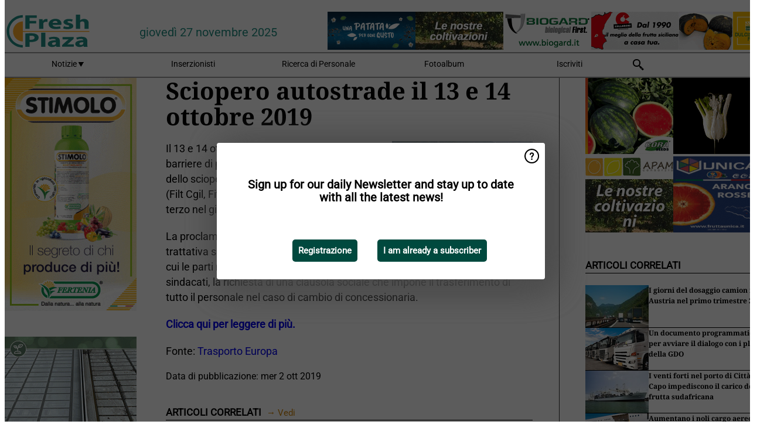

--- FILE ---
content_type: text/html; charset=utf-8
request_url: https://www.freshplaza.it/article/9149363/sciopero-autostrade-il-13-e-14-ottobre-2019/
body_size: 12549
content:

<!DOCTYPE html>
<html lang="it" xmlns:og="http://ogp.me/ns#" xmlns:fb="http://www.facebook.com/2008/fbml">

<head>
    <title>Sciopero autostrade il 13 e 14 ottobre 2019</title>
    <meta name="Description" content="Sciopero autostrade il 13 e 14 ottobre 2019"/>

    
        
<meta charset="utf-8"/>
    <meta name="Analytics" content="UA-16654970-7"/>
    <meta name="Keywords" content="freshplaza, frutta, verdura, banana, mango, mela, pera, arancia, limone, lime, mandarino, pompelmo, kiwi, produrre, ananas, uva, patata, noci, offerte di lavoro, prezzi al dettaglio"/>
    <meta name="AnalyticsV4" content="G-QLYN5VE6HE"/>
    <meta name="UseNewWebsiteDesign" content="True"/>
<link rel="icon" type="image/svg+xml" href="/dist/img/fp-it/favicon.svg">
<link rel="icon" type="image/png" href="/dist/img/fp-it/favicon.png">
<link rel="stylesheet" media="screen" href="/dist/fp_it.css?v=OdryJUXWZJIkPuXOy9tuWZfldmjTRO_5060p1cuy8FU" />
<link rel="stylesheet" media="screen" href="/dist/styles.css?v=v696Gb58WZNrnzBzR0a1FxLSeh9n0VekFaQzm3XyY0I" />
<link rel="stylesheet" media="print" href="/dist/print.css?v=CPGkEhT1Bbxu5cliLRG5hUg28JovFGATsNQ9DcFmp1o" />


    <script async src="https://www.googletagmanager.com/gtag/js?id=G-QLYN5VE6HE"></script>
    <script type="text/javascript">
        window.dataLayer = window.dataLayer || [];

        processUserQueryParams();
        const cookies = getCookies();

        gtag('js', new Date());
        gtag('config', 'G-QLYN5VE6HE', {
            cookie_flags: 'Secure;SameSite=None',
            user_id: cookies['u'],
            user_properties: {
                custom_user_id: cookies['u'],
                sector_id: cookies['s'],
            },
        });

        function gtag() {
            window.dataLayer.push(arguments);
        }

        function getCookies() {
            return Object.fromEntries(document.cookie.split('; ').map(value => value.split(/=(.*)/s).map(decodeURIComponent)))
        }

        function processUserQueryParams() {
            const userId = parseInt(popQueryParamFromLocation('u'), 10);
            if (userId) setUserParamCookie('u', userId);

            const sectorId = parseInt(popQueryParamFromLocation('s'), 10);
            if (sectorId) setUserParamCookie('s', sectorId);
        }

        function setUserParamCookie(name, value) {
            document.cookie = `${name}=${value}; SameSite=None; Secure; path=/; max-age=604800`;
        }

        function popQueryParamFromLocation(name) {
            const {queryParams, hash} = parseQueryAndHash();

            const queryParam = queryParams.get(name);
            queryParams.delete(name);
            const url = createUrl(window.location.pathname, queryParams, hash);

            window.history.replaceState({}, document.title, url);

            return queryParam;
        }

        function parseQueryAndHash() {
            const sanitizedQueryAndHash = (window.location.search + window.location.hash)
                .replace(/[a-zA-Z]+=###[A-Z]+###/g, '')
                .split('#');

            return {
                queryParams: new URLSearchParams(sanitizedQueryAndHash[0]),
                hash: sanitizedQueryAndHash[1] ? '#' + sanitizedQueryAndHash[1] : ''
            };
        }

        function createUrl(path, queryParams, hash) {
            const queryString = queryParams.toString() ? "?" + queryParams.toString() : "";
            return path + queryString + hash;
        }
    </script>





    <script type="text/javascript">
        !(function (cfg){function e(){cfg.onInit&&cfg.onInit(n)}var x,w,D,t,E,n,C=window,O=document,b=C.location,q="script",I="ingestionendpoint",L="disableExceptionTracking",j="ai.device.";"instrumentationKey"[x="toLowerCase"](),w="crossOrigin",D="POST",t="appInsightsSDK",E=cfg.name||"appInsights",(cfg.name||C[t])&&(C[t]=E),n=C[E]||function(g){var f=!1,m=!1,h={initialize:!0,queue:[],sv:"8",version:2,config:g};function v(e,t){var n={},i="Browser";function a(e){e=""+e;return 1===e.length?"0"+e:e}return n[j+"id"]=i[x](),n[j+"type"]=i,n["ai.operation.name"]=b&&b.pathname||"_unknown_",n["ai.internal.sdkVersion"]="javascript:snippet_"+(h.sv||h.version),{time:(i=new Date).getUTCFullYear()+"-"+a(1+i.getUTCMonth())+"-"+a(i.getUTCDate())+"T"+a(i.getUTCHours())+":"+a(i.getUTCMinutes())+":"+a(i.getUTCSeconds())+"."+(i.getUTCMilliseconds()/1e3).toFixed(3).slice(2,5)+"Z",iKey:e,name:"Microsoft.ApplicationInsights."+e.replace(/-/g,"")+"."+t,sampleRate:100,tags:n,data:{baseData:{ver:2}},ver:undefined,seq:"1",aiDataContract:undefined}}var n,i,t,a,y=-1,T=0,S=["js.monitor.azure.com","js.cdn.applicationinsights.io","js.cdn.monitor.azure.com","js0.cdn.applicationinsights.io","js0.cdn.monitor.azure.com","js2.cdn.applicationinsights.io","js2.cdn.monitor.azure.com","az416426.vo.msecnd.net"],o=g.url||cfg.src,r=function(){return s(o,null)};function s(d,t){if((n=navigator)&&(~(n=(n.userAgent||"").toLowerCase()).indexOf("msie")||~n.indexOf("trident/"))&&~d.indexOf("ai.3")&&(d=d.replace(/(\/)(ai\.3\.)([^\d]*)$/,function(e,t,n){return t+"ai.2"+n})),!1!==cfg.cr)for(var e=0;e<S.length;e++)if(0<d.indexOf(S[e])){y=e;break}var n,i=function(e){var a,t,n,i,o,r,s,c,u,l;h.queue=[],m||(0<=y&&T+1<S.length?(a=(y+T+1)%S.length,p(d.replace(/^(.*\/\/)([\w\.]*)(\/.*)$/,function(e,t,n,i){return t+S[a]+i})),T+=1):(f=m=!0,s=d,!0!==cfg.dle&&(c=(t=function(){var e,t={},n=g.connectionString;if(n)for(var i=n.split(";"),a=0;a<i.length;a++){var o=i[a].split("=");2===o.length&&(t[o[0][x]()]=o[1])}return t[I]||(e=(n=t.endpointsuffix)?t.location:null,t[I]="https://"+(e?e+".":"")+"dc."+(n||"services.visualstudio.com")),t}()).instrumentationkey||g.instrumentationKey||"",t=(t=(t=t[I])&&"/"===t.slice(-1)?t.slice(0,-1):t)?t+"/v2/track":g.endpointUrl,t=g.userOverrideEndpointUrl||t,(n=[]).push((i="SDK LOAD Failure: Failed to load Application Insights SDK script (See stack for details)",o=s,u=t,(l=(r=v(c,"Exception")).data).baseType="ExceptionData",l.baseData.exceptions=[{typeName:"SDKLoadFailed",message:i.replace(/\./g,"-"),hasFullStack:!1,stack:i+"\nSnippet failed to load ["+o+"] -- Telemetry is disabled\nHelp Link: https://go.microsoft.com/fwlink/?linkid=2128109\nHost: "+(b&&b.pathname||"_unknown_")+"\nEndpoint: "+u,parsedStack:[]}],r)),n.push((l=s,i=t,(u=(o=v(c,"Message")).data).baseType="MessageData",(r=u.baseData).message='AI (Internal): 99 message:"'+("SDK LOAD Failure: Failed to load Application Insights SDK script (See stack for details) ("+l+")").replace(/\"/g,"")+'"',r.properties={endpoint:i},o)),s=n,c=t,JSON&&((u=C.fetch)&&!cfg.useXhr?u(c,{method:D,body:JSON.stringify(s),mode:"cors"}):XMLHttpRequest&&((l=new XMLHttpRequest).open(D,c),l.setRequestHeader("Content-type","application/json"),l.send(JSON.stringify(s)))))))},a=function(e,t){m||setTimeout(function(){!t&&h.core||i()},500),f=!1},p=function(e){var n=O.createElement(q),e=(n.src=e,t&&(n.integrity=t),n.setAttribute("data-ai-name",E),cfg[w]);return!e&&""!==e||"undefined"==n[w]||(n[w]=e),n.onload=a,n.onerror=i,n.onreadystatechange=function(e,t){"loaded"!==n.readyState&&"complete"!==n.readyState||a(0,t)},cfg.ld&&cfg.ld<0?O.getElementsByTagName("head")[0].appendChild(n):setTimeout(function(){O.getElementsByTagName(q)[0].parentNode.appendChild(n)},cfg.ld||0),n};p(d)}cfg.sri&&(n=o.match(/^((http[s]?:\/\/.*\/)\w+(\.\d+){1,5})\.(([\w]+\.){0,2}js)$/))&&6===n.length?(d="".concat(n[1],".integrity.json"),i="@".concat(n[4]),l=window.fetch,t=function(e){if(!e.ext||!e.ext[i]||!e.ext[i].file)throw Error("Error Loading JSON response");var t=e.ext[i].integrity||null;s(o=n[2]+e.ext[i].file,t)},l&&!cfg.useXhr?l(d,{method:"GET",mode:"cors"}).then(function(e){return e.json()["catch"](function(){return{}})}).then(t)["catch"](r):XMLHttpRequest&&((a=new XMLHttpRequest).open("GET",d),a.onreadystatechange=function(){if(a.readyState===XMLHttpRequest.DONE)if(200===a.status)try{t(JSON.parse(a.responseText))}catch(e){r()}else r()},a.send())):o&&r();try{h.cookie=O.cookie}catch(k){}function e(e){for(;e.length;)!function(t){h[t]=function(){var e=arguments;f||h.queue.push(function(){h[t].apply(h,e)})}}(e.pop())}var c,u,l="track",d="TrackPage",p="TrackEvent",l=(e([l+"Event",l+"PageView",l+"Exception",l+"Trace",l+"DependencyData",l+"Metric",l+"PageViewPerformance","start"+d,"stop"+d,"start"+p,"stop"+p,"addTelemetryInitializer","setAuthenticatedUserContext","clearAuthenticatedUserContext","flush"]),h.SeverityLevel={Verbose:0,Information:1,Warning:2,Error:3,Critical:4},(g.extensionConfig||{}).ApplicationInsightsAnalytics||{});return!0!==g[L]&&!0!==l[L]&&(e(["_"+(c="onerror")]),u=C[c],C[c]=function(e,t,n,i,a){var o=u&&u(e,t,n,i,a);return!0!==o&&h["_"+c]({message:e,url:t,lineNumber:n,columnNumber:i,error:a,evt:C.event}),o},g.autoExceptionInstrumented=!0),h}(cfg.cfg),(C[E]=n).queue&&0===n.queue.length?(n.queue.push(e),n.trackPageView({})):e();})({
            src: "https://js.monitor.azure.com/scripts/b/ai.3.gbl.min.js",
            crossOrigin: "anonymous", 
            cfg: { 
                connectionString: "InstrumentationKey=ead8f278-3e59-48fa-8465-6896114d0cbc;IngestionEndpoint=https://westeurope-1.in.applicationinsights.azure.com/;LiveEndpoint=https://westeurope.livediagnostics.monitor.azure.com/"
            }
        });
    </script>


    <meta name="shareaholic:site_id" content="aee36359d6fe11d4bd0f4e3cf4025e69"/>
    <meta name="shareaholic:app_id" content="33123542"/>
    <script async src="https://cdn.shareaholic.net/assets/pub/shareaholic.js"></script>

<script defer src="//www.google.com/recaptcha/api.js?render=explicit"></script>
<script async src="//platform.twitter.com/widgets.js" charset="utf-8"></script>

<script defer type="text/javascript" src="/dist/app.js?v=npewq5fMFsTQ4VUtsXWitQZgSKeDKuf-IEZkRC3_nkc"></script>
    

    
    
<link rel="canonical" href="https://www.freshplaza.it/article/9149363/sciopero-autostrade-il-13-e-14-ottobre-2019/">

<!-- For Facebook -->
<meta property="og:title" content="Sciopero autostrade il 13 e 14 ottobre 2019"/>
<meta property="og:description" content=" Il 13 e 14 ottobre potranno esserci disagi alle barriere di pagamento autostradali a causa dello sciopero nazionale indetto da cinque sigle (Filt Cgil, Fit Cisl, Uiltrasporti, Sla Cisal e Ugl), il terzo nel giro di pochi mesi.&#xA;La proclam&#x2026;"/>
    <meta property="og:image" content="https://www.freshplaza.it/remote/https/agfstorage.blob.core.windows.net/misc/FP_it/2019/07/29/Autostrada_Brennero_casello_vuoto_kl.JPG?preset=OgImage"/>
    <meta name="thumbnail" content="https://www.freshplaza.it/remote/https/agfstorage.blob.core.windows.net/misc/FP_it/2019/07/29/Autostrada_Brennero_casello_vuoto_kl.JPG?preset=OgImage"/>
<meta property="og:type" content="article"/>
<meta property="og:url" content="https://www.freshplaza.it/article/9149363/sciopero-autostrade-il-13-e-14-ottobre-2019/"/>

<!-- For Twitter -->
<meta name="twitter:card" content="summary"/>
<meta name="twitter:title" content="Sciopero autostrade il 13 e 14 ottobre 2019"/>
<meta name="twitter:description" content=" Il 13 e 14 ottobre potranno esserci disagi alle barriere di pagamento autostradali a causa dello sciopero nazionale indetto da cinque sigle (Filt Cgil, Fit Cisl, Uiltrasporti, Sla Cisal e Ugl), il terzo nel giro di pochi mesi.&#xA;La proclam&#x2026;"/>
    <meta name="twitter:image" content="ImageViewModel { Path = https://agfstorage.blob.core.windows.net/misc/FP_it/2019/07/29/Autostrada_Brennero_casello_vuoto_kl.JPG, Photographer = , IsExpired = False, Type = Other }"/>


</head>

<body class="article-page">

    
<style>
.popupContent > p {
    padding-bottom:50px;
    font-size:20px;
    font-weight:bold;
    line-height:110%;
}

.popupContent > a {
    padding:10px;
    margin-left:30px;
    font-size: 15px;
}

.button {
    background: #00493e;
    padding: 15px;
    text-align: center;
    border-radius: 5px;
    color: white;
    font-weight: bold;
}

.grey_background{
    background:rgba(0,0,0,.4);
    cursor:pointer;
    display:none;
    height:100%;
    position:fixed;
    text-align:center;
    top:0;
    width:100%;
    z-index:10000;
}
.grey_background .helper{
    display:inline-block;
    height:100%;
    vertical-align:middle;
}
.grey_background > div {
    background-color: #fff;
    box-shadow: 10px 10px 60px #555;
    display: inline-block;
    height: auto;
    max-width: 560px;
    min-height: 150px;
    vertical-align: middle;
    width: 60%;
    position: relative;
    border-radius: 4px;
    padding: 40px 5%;
}
.popupCloseButton {
    border-radius: 30px;
    cursor: pointer;
    display: inline-block;
    font-family: arial;
    font-weight: bold;
    position: absolute;
    top: 0px;
    right: 0px;
    font-size: 20px;
    line-height: 30px;
    width: 30px;
    height: 30px;
    text-align: center;
}
.popupCloseButton:hover {
    background-color: #ccc;
}
</style>

<div class="grey_background">
    <span class="helper"></span>
    <div style="padding:0;">
	<img width="25" class="popup-info icss icss-question" src="https://agfstorage.blob.core.windows.net/misc/question-icon-smaller.png" style="float:right;width:25px;padding:10px">
	<div class="popupContent" style="padding:40px;">
        <p>Iscriviti alla nostra newsletter giornaliera e tieniti aggiornato sulle ultime notizie!</p>
        <a class="yes_subscribe button" href="/subscribe/">Iscriviti</a>
        <a class="yes_subscribe button">Sono già iscritto</a>
		<p class="popup-info-text" style="display:none;font-size:13px;color:red;padding:20px 0 0 0;">Iscriviti alla nostra newsletter giornaliera e tieniti aggiornato sulle ultime notizie!</p>
    </div>
	</div>
</div>

        <div class="ad_block_warning">
    <span class="helper"></span>
	<div class="ad_block_container">
		<div class="ad_block_content">
			<p>State utilizzando un software che blocca le nostre pubblicità (cosiddetto adblocker).</p>
<p>Dato che forniamo le notizie gratuitamente, contiamo sui ricavi dei nostri banner. Vi preghiamo quindi di disabilitare il vostro software di disabilitazione dei banner e di ricaricare la pagina per continuare a utilizzare questo sito.<br>Grazie!</p>
			<p>
				<a class="gelink" href="https://www.softwarehow.com/disable-adblock/">Clicca qui per una guida alla disattivazione del tuo sistema software che blocca le inserzioni pubblicitarie.</a>
			</p>
	    </div>
	</div>
</div>

    <div class="grey_background">
    <span class="helper"></span>
    <div style="padding:0;">
        <img width="25" class="popup-info icss icss-question" src="/dist/img/question-icon-smaller.png" style="float:right;width:25px;padding:10px" alt=""/>
        <div class="popupContent" style="padding:40px;">
            <p>Sign up for our daily Newsletter and stay up to date with all the latest news!</p>
            <a class="yes_subscribe button" href="/subscribe/">Registrazione</a>
            <a class="yes_subscribe button">I am already a subscriber</a>
            <p class="popup-info-text" style="display:none;font-size:13px;color:red;padding:20px 0 0 0;">You are receiving this pop-up because this is the first time you are visiting our site. If you keep getting this message, please enable cookies in your browser.</p>
        </div>
    </div>
</div>


<div class="container">
    
        
<header class="site-header">
    <input type="hidden" id="block-ad-blockers" value="True"/>


    <section class="logo-row">
        <a class="logo" href="/">
            <img src="/dist/img/fp-it/logo.svg" alt=""/>
        </a>

        <time class="date" data-date="2025-11-27T07:39:47">
            gioved&#xEC; 27 novembre 2025
        </time>

        
    <aside class="banners cycle cycle5" data-cycle-delay="10000">
        <ul>
                <li>
                    
<a class="banner" href="/click/42404/?utm_medium=website" rel="nofollow noopener" target="_blank">
    <img alt="" src="https://www.freshplaza.it/remote/https/agfstorage.blob.core.windows.net/banners/2068/Apam_2025_jan.gif?preset=HeaderBannerSmall" srcset="https://www.freshplaza.it/remote/https/agfstorage.blob.core.windows.net/banners/2068/Apam_2025_jan.gif?preset=HeaderBannerSmall 150w,https://www.freshplaza.it/remote/https/agfstorage.blob.core.windows.net/banners/2068/Apam_2025_jan.gif?preset=HeaderBannerMedium 225w,https://www.freshplaza.it/remote/https/agfstorage.blob.core.windows.net/banners/2068/Apam_2025_jan.gif?preset=HeaderBannerBig 300w" sizes="150px" />
</a>
                </li>
                <li>
                    
<a class="banner" href="/click/21764/?utm_medium=website" rel="nofollow noopener" target="_blank">
    <img alt="" src="https://www.freshplaza.it/remote/https/agfstorage.blob.core.windows.net/misc/FP_it/b/bovenkant/CBC_Biogard_150x65_anno2016.gif?preset=HeaderBannerSmall" srcset="https://www.freshplaza.it/remote/https/agfstorage.blob.core.windows.net/misc/FP_it/b/bovenkant/CBC_Biogard_150x65_anno2016.gif?preset=HeaderBannerSmall 150w,https://www.freshplaza.it/remote/https/agfstorage.blob.core.windows.net/misc/FP_it/b/bovenkant/CBC_Biogard_150x65_anno2016.gif?preset=HeaderBannerMedium 225w,https://www.freshplaza.it/remote/https/agfstorage.blob.core.windows.net/misc/FP_it/b/bovenkant/CBC_Biogard_150x65_anno2016.gif?preset=HeaderBannerBig 300w" sizes="150px" />
</a>
                </li>
                <li>
                    
<a class="banner" href="/click/57666/?utm_medium=website" rel="nofollow noopener" target="_blank">
    <img alt="" src="https://www.freshplaza.it/remote/https/agfstorage.blob.core.windows.net/banners/6952/Rossogargano2022.gif?preset=HeaderBannerSmall" srcset="https://www.freshplaza.it/remote/https/agfstorage.blob.core.windows.net/banners/6952/Rossogargano2022.gif?preset=HeaderBannerSmall 150w,https://www.freshplaza.it/remote/https/agfstorage.blob.core.windows.net/banners/6952/Rossogargano2022.gif?preset=HeaderBannerMedium 225w,https://www.freshplaza.it/remote/https/agfstorage.blob.core.windows.net/banners/6952/Rossogargano2022.gif?preset=HeaderBannerBig 300w" sizes="150px" />
</a>
                </li>
                <li>
                    
<a class="banner" href="/click/64128/?utm_medium=website" rel="nofollow noopener" target="_blank">
    <img alt="" src="https://www.freshplaza.it/remote/https/agfstorage.blob.core.windows.net/banners/8578/14week25_ZUCCAnewIT.gif?preset=HeaderBannerSmall" srcset="https://www.freshplaza.it/remote/https/agfstorage.blob.core.windows.net/banners/8578/14week25_ZUCCAnewIT.gif?preset=HeaderBannerSmall 150w,https://www.freshplaza.it/remote/https/agfstorage.blob.core.windows.net/banners/8578/14week25_ZUCCAnewIT.gif?preset=HeaderBannerMedium 225w,https://www.freshplaza.it/remote/https/agfstorage.blob.core.windows.net/banners/8578/14week25_ZUCCAnewIT.gif?preset=HeaderBannerBig 300w" sizes="150px" />
</a>
                </li>
                <li>
                    
<a class="banner" href="/click/64855/?utm_medium=website" rel="nofollow noopener" target="_blank">
    <img alt="" src="https://www.freshplaza.it/remote/https/agfstorage.blob.core.windows.net/banners/1966/AgriEuropa_invernale150x65.gif?preset=HeaderBannerSmall" srcset="https://www.freshplaza.it/remote/https/agfstorage.blob.core.windows.net/banners/1966/AgriEuropa_invernale150x65.gif?preset=HeaderBannerSmall 150w,https://www.freshplaza.it/remote/https/agfstorage.blob.core.windows.net/banners/1966/AgriEuropa_invernale150x65.gif?preset=HeaderBannerMedium 225w,https://www.freshplaza.it/remote/https/agfstorage.blob.core.windows.net/banners/1966/AgriEuropa_invernale150x65.gif?preset=HeaderBannerBig 300w" sizes="150px" />
</a>
                </li>
                <li>
                    
<a class="banner" href="/click/66940/?utm_medium=website" rel="nofollow noopener" target="_blank">
    <img alt="" src="https://www.freshplaza.it/remote/https/agfstorage.blob.core.windows.net/banners/2016/COLLERONI2025top.gif?preset=HeaderBannerSmall" srcset="https://www.freshplaza.it/remote/https/agfstorage.blob.core.windows.net/banners/2016/COLLERONI2025top.gif?preset=HeaderBannerSmall 150w,https://www.freshplaza.it/remote/https/agfstorage.blob.core.windows.net/banners/2016/COLLERONI2025top.gif?preset=HeaderBannerMedium 225w,https://www.freshplaza.it/remote/https/agfstorage.blob.core.windows.net/banners/2016/COLLERONI2025top.gif?preset=HeaderBannerBig 300w" sizes="150px" />
</a>
                </li>
                <li>
                    
<a class="banner" href="/click/62631/?utm_medium=website" rel="nofollow noopener" target="_blank">
    <img alt="" src="https://www.freshplaza.it/remote/https/agfstorage.blob.core.windows.net/banners/2034/Set25RUGGIERO_top.gif?preset=HeaderBannerSmall" srcset="https://www.freshplaza.it/remote/https/agfstorage.blob.core.windows.net/banners/2034/Set25RUGGIERO_top.gif?preset=HeaderBannerSmall 150w,https://www.freshplaza.it/remote/https/agfstorage.blob.core.windows.net/banners/2034/Set25RUGGIERO_top.gif?preset=HeaderBannerMedium 225w,https://www.freshplaza.it/remote/https/agfstorage.blob.core.windows.net/banners/2034/Set25RUGGIERO_top.gif?preset=HeaderBannerBig 300w" sizes="150px" />
</a>
                </li>
        </ul>

    </aside>

    </section>


    <nav class="main-navbar">
        <ul>
                    <li>
                        <a href="/">
                            Notizie <i class="icss-triangle small rot180"></i>
                        </a>
                        <div class="dropdown">
                            <h2>Settori</h2>
                            <ul>
                                    <li>
                                        <a href="/sector/481/agenda/">Agenda</a>
                                    </li>
                                    <li>
                                        <a href="/sector/479/agrumi/">Agrumi</a>
                                    </li>
                                    <li>
                                        <a href="/sector/470/banane/">Banane</a>
                                    </li>
                                    <li>
                                        <a href="/sector/447/biologico/">Biologico</a>
                                    </li>
                                    <li>
                                        <a href="/sector/476/cultura-d-impresa/">Cultura d&#x27;impresa</a>
                                    </li>
                                    <li>
                                        <a href="/sector/477/diversi/">Diversi</a>
                                    </li>
                                    <li>
                                        <a href="/sector/448/drupacee/">Drupacee</a>
                                    </li>
                                    <li>
                                        <a href="/sector/478/frutta/">Frutta</a>
                                    </li>
                                    <li>
                                        <a href="/sector/449/frutta-esotica/">Frutta esotica</a>
                                    </li>
                                    <li>
                                        <a href="/sector/453/frutta-secca/">Frutta secca</a>
                                    </li>
                                    <li>
                                        <a href="/sector/1868/funghi/">Funghi</a>
                                    </li>
                                    <li>
                                        <a href="/sector/450/imballaggi/">Imballaggi</a>
                                    </li>
                                    <li>
                                        <a href="/sector/472/ingrosso/">Ingrosso</a>
                                    </li>
                                    <li>
                                        <a href="/sector/475/innovazioni/">Innovazioni</a>
                                    </li>
                                    <li>
                                        <a href="/sector/451/kiwi/">Kiwi</a>
                                    </li>
                                    <li>
                                        <a href="/sector/1838/la-vignetta/">La vignetta</a>
                                    </li>
                                    <li>
                                        <a href="/sector/483/logistica/">Logistica</a>
                                    </li>
                                    <li>
                                        <a href="/sector/452/macchinari-tecnologie/">Macchinari &amp; Tecnologie</a>
                                    </li>
                                    <li>
                                        <a href="/sector/454/notizie-aziendali/">Notizie aziendali</a>
                                    </li>
                                    <li>
                                        <a href="/sector/474/ortofrutta-trasformata/">Ortofrutta trasformata</a>
                                    </li>
                                    <li>
                                        <a href="/sector/471/patate-cipolle/">Patate &amp; Cipolle</a>
                                    </li>
                                    <li>
                                        <a href="/sector/2020/peru/">Per&#xF9;</a>
                                    </li>
                                    <li>
                                        <a href="/sector/455/piccoli-frutti/">Piccoli frutti</a>
                                    </li>
                                    <li>
                                        <a href="/sector/456/pomacee/">Pomacee</a>
                                    </li>
                                    <li>
                                        <a href="/sector/473/retail/">Retail</a>
                                    </li>
                                    <li>
                                        <a href="/sector/480/salute-sicurezza-alimentare/">Salute &amp; Sicurezza alimentare</a>
                                    </li>
                                    <li>
                                        <a href="/sector/1871/uva-da-tavola/">Uva da tavola</a>
                                    </li>
                                    <li>
                                        <a href="/sector/469/verdura/">Verdura</a>
                                    </li>
                            </ul>
                        </div>
                    </li>
                    <li>
                        <a href="/content/advertise/">Inserzionisti</a>
                    </li>
                    <li>
                        <a href="/vacancies/">Ricerca di Personale</a>
                    </li>
                    <li>
                        <a href="/photos/">Fotoalbum</a>
                    </li>
                    <li>
                        <a href="/subscribe/">Iscriviti</a>
                    </li>
            <li>
                <a href="/archive/">
                    <i class="icss-search"></i>
                </a>
            </li>
        </ul>
    </nav>
</header>
    

    <div class="row">
            <aside class="left-sidebar">
                
                
                    
        
<a class="banner" href="/click/67086/?utm_medium=website" rel="nofollow noopener" target="_blank">
    <img alt="" src="https://www.freshplaza.it/remote/https/agfstorage.blob.core.windows.net/banners/1982/set25_skywebStimolo.gif?preset=SidebarLeftBannerSmall" srcset="https://www.freshplaza.it/remote/https/agfstorage.blob.core.windows.net/banners/1982/set25_skywebStimolo.gif?preset=SidebarLeftBannerSmall 225w,https://www.freshplaza.it/remote/https/agfstorage.blob.core.windows.net/banners/1982/set25_skywebStimolo.gif?preset=SidebarLeftBannerMedium 338w,https://www.freshplaza.it/remote/https/agfstorage.blob.core.windows.net/banners/1982/set25_skywebStimolo.gif?preset=SidebarLeftBannerBig 450w" sizes="225px" />
</a>
        
<a class="banner" href="/click/67440/?utm_medium=website" rel="nofollow noopener" target="_blank">
    <img alt="" src="https://www.freshplaza.it/remote/https/agfstorage.blob.core.windows.net/banners/1023/FPIT_Web_SS_25Okt.gif?preset=SidebarLeftBannerSmall" srcset="https://www.freshplaza.it/remote/https/agfstorage.blob.core.windows.net/banners/1023/FPIT_Web_SS_25Okt.gif?preset=SidebarLeftBannerSmall 225w,https://www.freshplaza.it/remote/https/agfstorage.blob.core.windows.net/banners/1023/FPIT_Web_SS_25Okt.gif?preset=SidebarLeftBannerMedium 338w,https://www.freshplaza.it/remote/https/agfstorage.blob.core.windows.net/banners/1023/FPIT_Web_SS_25Okt.gif?preset=SidebarLeftBannerBig 450w" sizes="225px" />
</a>
        
    
<section>
    <h2>Avvisi</h2>
    <ul>
            <li>
                <a href="/subscribe/">Clicca qui per iscriverti e ricevere quotidianamente la newsletter</a>
            </li>
        <li>
                <a href="https://www.facebook.com/freshplaza.it" target="_blank">
                    <img alt="Facebook" src="/dist/img/facebook.png">
                </a>
                <a href="https://www.twitter.com/FreshPlaza_it" target="_blank">
                    <img alt="Twitter" src="/dist/img/twitter.png">
                </a>
                <a href="https://www.linkedin.com/company/1602695" target="_blank">
                    <img alt="Linkedin" src="/dist/img/linkedin.png">
                </a>
                <a href="https://www.instagram.com/freshplaza/" target="_blank">
                    <img alt="Instagram" src="/dist/img/instagram.png">
                </a>
                <a href="https://www.freshplaza.it/rss.xml/" target="_blank">
                    <img alt="Rss" src="/dist/img/rss.png">
                </a>
        </li>
    </ul>
</section>

        
    


        
<a class="banner" href="/click/61528/?utm_medium=website" rel="nofollow noopener" target="_blank">
    <img alt="" src="https://www.freshplaza.it/remote/https/agfstorage.blob.core.windows.net/banners/10179/planasa_IT_may22.gif?preset=SidebarLeftBannerSmall" srcset="https://www.freshplaza.it/remote/https/agfstorage.blob.core.windows.net/banners/10179/planasa_IT_may22.gif?preset=SidebarLeftBannerSmall 225w,https://www.freshplaza.it/remote/https/agfstorage.blob.core.windows.net/banners/10179/planasa_IT_may22.gif?preset=SidebarLeftBannerMedium 338w,https://www.freshplaza.it/remote/https/agfstorage.blob.core.windows.net/banners/10179/planasa_IT_may22.gif?preset=SidebarLeftBannerBig 450w" sizes="225px" />
</a>
        
<a class="banner" href="/click/53392/?utm_medium=website" rel="nofollow noopener" target="_blank">
    <img alt="" src="https://www.freshplaza.it/remote/https/agfstorage.blob.core.windows.net/banners/2076/CAI_lemons_1.gif?preset=SidebarLeftBannerSmall" srcset="https://www.freshplaza.it/remote/https/agfstorage.blob.core.windows.net/banners/2076/CAI_lemons_1.gif?preset=SidebarLeftBannerSmall 225w,https://www.freshplaza.it/remote/https/agfstorage.blob.core.windows.net/banners/2076/CAI_lemons_1.gif?preset=SidebarLeftBannerMedium 338w,https://www.freshplaza.it/remote/https/agfstorage.blob.core.windows.net/banners/2076/CAI_lemons_1.gif?preset=SidebarLeftBannerBig 450w" sizes="225px" />
</a>
        
<a class="banner" href="/click/65434/?utm_medium=website" rel="nofollow noopener" target="_blank">
    <img alt="" src="https://www.freshplaza.it/remote/https/agfstorage.blob.core.windows.net/banners/10494/22weekOPClementineskyweb.jpg?preset=SidebarLeftBannerSmall" srcset="https://www.freshplaza.it/remote/https/agfstorage.blob.core.windows.net/banners/10494/22weekOPClementineskyweb.jpg?preset=SidebarLeftBannerSmall 225w,https://www.freshplaza.it/remote/https/agfstorage.blob.core.windows.net/banners/10494/22weekOPClementineskyweb.jpg?preset=SidebarLeftBannerMedium 338w,https://www.freshplaza.it/remote/https/agfstorage.blob.core.windows.net/banners/10494/22weekOPClementineskyweb.jpg?preset=SidebarLeftBannerBig 450w" sizes="225px" />
</a>
        
<a class="banner" href="/click/43962/?utm_medium=website" rel="nofollow noopener" target="_blank">
    <img alt="" src="https://www.freshplaza.it/remote/https/agfstorage.blob.core.windows.net/banners/7369/26week25DARIskyweb.jpg?preset=SidebarLeftBannerSmall" srcset="https://www.freshplaza.it/remote/https/agfstorage.blob.core.windows.net/banners/7369/26week25DARIskyweb.jpg?preset=SidebarLeftBannerSmall 225w,https://www.freshplaza.it/remote/https/agfstorage.blob.core.windows.net/banners/7369/26week25DARIskyweb.jpg?preset=SidebarLeftBannerMedium 338w,https://www.freshplaza.it/remote/https/agfstorage.blob.core.windows.net/banners/7369/26week25DARIskyweb.jpg?preset=SidebarLeftBannerBig 450w" sizes="225px" />
</a>
        
<a class="banner" href="/click/67703/?utm_medium=website" rel="nofollow noopener" target="_blank">
    <img alt="" src="https://www.freshplaza.it/remote/https/agfstorage.blob.core.windows.net/banners/8506/25MUTTIskyweb.png?preset=SidebarLeftBannerSmall" srcset="https://www.freshplaza.it/remote/https/agfstorage.blob.core.windows.net/banners/8506/25MUTTIskyweb.png?preset=SidebarLeftBannerSmall 225w,https://www.freshplaza.it/remote/https/agfstorage.blob.core.windows.net/banners/8506/25MUTTIskyweb.png?preset=SidebarLeftBannerMedium 338w,https://www.freshplaza.it/remote/https/agfstorage.blob.core.windows.net/banners/8506/25MUTTIskyweb.png?preset=SidebarLeftBannerBig 450w" sizes="225px" />
</a>
        
    

    <section>
        <h2>
            Annunci lavoro
            <a href="/Vacancies">&#x2192; Vedi</a>
        </h2>

        <ul>
                <li>
                        <a href="/vacancy/14227/agente-commerciale-plurimandatario-con-provvigioni-allineate-ai-livelli-piu-alti-del-settore/">Agente commerciale plurimandatario (con provvigioni allineate ai livelli pi&#xF9; alti del settore)</a>
                </li>
                <li>
                        <a href="/vacancy/14222/responsabile-commerciale-sicilia-key-account-manager/">Responsabile Commerciale Sicilia (Key Account Manager)</a>
                </li>
                <li>
                        <a href="/vacancy/14204/techinical-sales-representative-vegetables-seeds-area-nord-ovest/">Techinical sales representative Vegetables Seeds (AREA NORD OVEST)</a>
                </li>
                <li>
                        <a href="/vacancy/14202/breeding-specialist-tomato-rootstock/">Breeding Specialist Tomato Rootstock</a>
                </li>
                <li>
                        <a href="/vacancy/14198/agronomo-specializzato-in-prove-varietali-variety-trial-officer-agronomist/">Agronomo specializzato in prove varietali / Variety Trial Officer-Agronomist</a>
                </li>
                <li>
                        <a href="/vacancy/14195/agente-tecnico-commerciale-calabria/">Agente Tecnico Commerciale Calabria</a>
                </li>
                <li>
                        <a href="/vacancy/14194/agente-tecnico-commerciale-sardegna/">Agente Tecnico Commerciale Sardegna</a>
                </li>
                <li>
                        <a href="/vacancy/14175/sales-agents/">Sales Agents</a>
                </li>
                <li>
                        <a href="/vacancy/14168/agenti-commerciali/">Agenti commerciali</a>
                </li>
                <li>
                        <a href="/vacancy/14167/sales-representative-product-developer-north-italy/">Sales Representative &amp; Product Developer North Italy</a>
                </li>
        </ul>
    </section>


        
    <div data-ajax-widget-url="/widget/top/1105/"></div>

        
    <div data-ajax-widget-url="/widget/top/1025/"></div>

        
    <div data-ajax-widget-url="/widget/top/1026/"></div>

        
<section>
    <h2>Tempo d&#x27;ilarit&#xE0;</h2>
    <a href="/article/9788330/giu-per-la-scalinata/">Gi&#xF9; per la scalinata</a>
</section>

                
            </aside>
        


<main class="content" itemscope itemtype="http://schema.org/Article">

    


    <article class="full-article">
        <meta itemscope itemprop="mainEntityOfPage" itemType="https://schema.org/WebPage"
              itemid="article/9149363/sciopero-autostrade-il-13-e-14-ottobre-2019"/>
        <meta itemprop="dateModified" content="2019-10-02T04:17:00.0000000"/>
        <meta itemprop="isFamilyFriendly" content="True"/>
            <div itemprop="image" itemscope itemtype="https://schema.org/ImageObject">
                <meta itemprop="url" content="ImageViewModel { Path = https://agfstorage.blob.core.windows.net/misc/FP_it/2019/07/29/Autostrada_Brennero_casello_vuoto_kl.JPG, Photographer = , IsExpired = False, Type = Other }"/>
            </div>
        <link rel="canonical" href="https://www.freshplaza.it/article/9149363/sciopero-autostrade-il-13-e-14-ottobre-2019/"/>

        <header>
            <h1 itemprop="name headline">Sciopero autostrade il 13 e 14 ottobre 2019</h1>
        </header>


        <main itemprop="articleBody">
            <p><span class="image-container content_custom_right"><img class src="https://www.freshplaza.it/remote/https/agfstorage.blob.core.windows.net/misc/FP_it/2019/07/29/Autostrada_Brennero_casello_vuoto.jpg?preset=ContentCustom" alt=""></span> Il 13 e 14 ottobre potranno esserci disagi alle barriere di pagamento autostradali a causa dello sciopero nazionale indetto da cinque sigle (Filt Cgil, Fit Cisl, Uiltrasporti, Sla Cisal e Ugl), il terzo nel giro di pochi mesi.</p>
<p>La proclamazione arriva dopo la rottura della trattativa sul rinnovo del contratto nazionale, che è scaduto da nove mesi e su cui le parti non trovano punti di accordo. Il maggior punto di attrito è, secondo i sindacati, la richiesta di una clausola sociale che impone il trasferimento di tutto il personale nel caso di cambio di concessionaria.</p>
<p><a href="http://www.trasportoeuropa.it/index.php/infrastrutture/tutte-infrastrutture/20786-sciopero-autostrade-il-13-e-14-ottobre-2019" target="_blank" rel="noopener"><strong>Clicca qui per leggere di più.</strong></a></p>
<p>Fonte: <a href="http://www.trasportoeuropa.it/" target="_blank" rel="noopener">Trasporto Europa</a></p>
        </main>

        <footer>

            Data di pubblicazione:
            <time datetime="2019-10-02T04:17:00.0000000" itemprop="datePublished">
                mer 2 ott 2019
            </time>
            <br>


            <div itemprop="publisher" itemscope itemtype="https://schema.org/Organization">
                <meta itemprop="name" content="FreshPlaza.it"/>
                <div itemprop="logo" itemscope itemtype="https://schema.org/ImageObject">
                    <meta itemprop="url" content="/dist/img/fp-it/logo.svg"/>
                </div>
            </div>
        </footer>

        


        
    <div class="shareaholic-canvas" data-app="share_buttons" data-app-id="33123542"></div>

    </article>

        

<div class="related-articles-below-article">
    <h2>Articoli Correlati
        <a href="/sector/483/logistica">&#x2192; Vedi</a>
    </h2>

    <ul class="list">
            
<li>
    <a href="/article/9788635/i-giorni-del-dosaggio-camion-in-austria-nel-primo-trimestre-2026/" draggable="false">
        <article>
                <img alt="" src="https://www.freshplaza.it/remote/https/agfstorage.blob.core.windows.net/misc/FP_it/2025/09/29/Brennero1.jpg?preset=SidebarArticleSmall" srcset="https://www.freshplaza.it/remote/https/agfstorage.blob.core.windows.net/misc/FP_it/2025/09/29/Brennero1.jpg?preset=SidebarArticleSmall 108w,https://www.freshplaza.it/remote/https/agfstorage.blob.core.windows.net/misc/FP_it/2025/09/29/Brennero1.jpg?preset=SidebarArticleMedium 216w,https://www.freshplaza.it/remote/https/agfstorage.blob.core.windows.net/misc/FP_it/2025/09/29/Brennero1.jpg?preset=SidebarArticleBig 324w" sizes="108px" />
            <h3>I giorni del dosaggio camion in Austria nel primo trimestre 2026</h3>
        </article>
    </a>
</li>
            
<li>
    <a href="/article/9788364/un-documento-programmatico-per-avviare-il-dialogo-con-i-player-della-gdo/" draggable="false">
        <article>
                <img alt="" src="https://www.freshplaza.it/remote/https/agfstorage.blob.core.windows.net/misc/StockPhotos/Logistics/Truck_FP_img_0012.jpg?preset=SidebarArticleSmall" srcset="https://www.freshplaza.it/remote/https/agfstorage.blob.core.windows.net/misc/StockPhotos/Logistics/Truck_FP_img_0012.jpg?preset=SidebarArticleSmall 108w,https://www.freshplaza.it/remote/https/agfstorage.blob.core.windows.net/misc/StockPhotos/Logistics/Truck_FP_img_0012.jpg?preset=SidebarArticleMedium 216w,https://www.freshplaza.it/remote/https/agfstorage.blob.core.windows.net/misc/StockPhotos/Logistics/Truck_FP_img_0012.jpg?preset=SidebarArticleBig 324w" sizes="108px" />
            <h3>Un documento programmatico per avviare il dialogo con i player della GDO</h3>
        </article>
    </a>
</li>
            
<li>
    <a href="/article/9787502/i-venti-forti-nel-porto-di-citta-del-capo-impediscono-il-carico-della-frutta-sudafricana/" draggable="false">
        <article>
                <img alt="" src="https://www.freshplaza.it/remote/https/agfstorage.blob.core.windows.net/misc/FP_com/2025/11/21/Massivecontainership_DreamstimeDanieNel.jpg?preset=SidebarArticleSmall" srcset="https://www.freshplaza.it/remote/https/agfstorage.blob.core.windows.net/misc/FP_com/2025/11/21/Massivecontainership_DreamstimeDanieNel.jpg?preset=SidebarArticleSmall 108w,https://www.freshplaza.it/remote/https/agfstorage.blob.core.windows.net/misc/FP_com/2025/11/21/Massivecontainership_DreamstimeDanieNel.jpg?preset=SidebarArticleMedium 216w,https://www.freshplaza.it/remote/https/agfstorage.blob.core.windows.net/misc/FP_com/2025/11/21/Massivecontainership_DreamstimeDanieNel.jpg?preset=SidebarArticleBig 324w" sizes="108px" />
            <h3>I venti forti nel porto di Citt&#xE0; del Capo impediscono il carico della frutta sudafricana</h3>
        </article>
    </a>
</li>
            
<li>
    <a href="/article/9788168/aumentano-i-noli-cargo-aereo-a-meta-novembre-2025/" draggable="false">
        <article>
                <img alt="" src="https://www.freshplaza.it/remote/https/agfstorage.blob.core.windows.net/misc/StockPhotos/Logistics/Airplane_FP_img_0035.jpg?preset=SidebarArticleSmall" srcset="https://www.freshplaza.it/remote/https/agfstorage.blob.core.windows.net/misc/StockPhotos/Logistics/Airplane_FP_img_0035.jpg?preset=SidebarArticleSmall 108w,https://www.freshplaza.it/remote/https/agfstorage.blob.core.windows.net/misc/StockPhotos/Logistics/Airplane_FP_img_0035.jpg?preset=SidebarArticleMedium 216w,https://www.freshplaza.it/remote/https/agfstorage.blob.core.windows.net/misc/StockPhotos/Logistics/Airplane_FP_img_0035.jpg?preset=SidebarArticleBig 324w" sizes="108px" />
            <h3>Aumentano i noli cargo aereo a met&#xE0; novembre 2025</h3>
        </article>
    </a>
</li>
            
<li>
    <a href="/article/9786418/sciopero-dei-trasporti-e-della-logistica-il-28-novembre-2025/" draggable="false">
        <article>
                <img alt="" src="https://www.freshplaza.it/remote/https/agfstorage.blob.core.windows.net/misc/StockPhotos/Logistics/Truck_FP_img_0030.jpg?preset=SidebarArticleSmall" srcset="https://www.freshplaza.it/remote/https/agfstorage.blob.core.windows.net/misc/StockPhotos/Logistics/Truck_FP_img_0030.jpg?preset=SidebarArticleSmall 108w,https://www.freshplaza.it/remote/https/agfstorage.blob.core.windows.net/misc/StockPhotos/Logistics/Truck_FP_img_0030.jpg?preset=SidebarArticleMedium 216w,https://www.freshplaza.it/remote/https/agfstorage.blob.core.windows.net/misc/StockPhotos/Logistics/Truck_FP_img_0030.jpg?preset=SidebarArticleBig 324w" sizes="108px" />
            <h3>Sciopero dei trasporti e della logistica il 28 novembre 2025</h3>
        </article>
    </a>
</li>
            
<li>
    <a href="/article/9785100/accesso-diretto-all-ortofrutta-egiziana-in-italia/" draggable="false">
        <article>
                <img alt="" src="https://www.freshplaza.it/remote/https/agfstorage.blob.core.windows.net/misc/FP_it/2025/11/17/AlSakr03.jpg?preset=SidebarArticleSmall" srcset="https://www.freshplaza.it/remote/https/agfstorage.blob.core.windows.net/misc/FP_it/2025/11/17/AlSakr03.jpg?preset=SidebarArticleSmall 108w,https://www.freshplaza.it/remote/https/agfstorage.blob.core.windows.net/misc/FP_it/2025/11/17/AlSakr03.jpg?preset=SidebarArticleMedium 216w,https://www.freshplaza.it/remote/https/agfstorage.blob.core.windows.net/misc/FP_it/2025/11/17/AlSakr03.jpg?preset=SidebarArticleBig 324w" sizes="108px" />
            <h3>Accesso diretto all&#x27;ortofrutta egiziana in Italia</h3>
        </article>
    </a>
</li>
            
<li>
    <a href="/article/9785999/i-noli-container-crescono-ancora-tra-cina-ed-europa/" draggable="false">
        <article>
                <img alt="" src="https://www.freshplaza.it/remote/https/agfstorage.blob.core.windows.net/misc/StockPhotos/Containers/Container_FP_img_0053.jpg?preset=SidebarArticleSmall" srcset="https://www.freshplaza.it/remote/https/agfstorage.blob.core.windows.net/misc/StockPhotos/Containers/Container_FP_img_0053.jpg?preset=SidebarArticleSmall 108w,https://www.freshplaza.it/remote/https/agfstorage.blob.core.windows.net/misc/StockPhotos/Containers/Container_FP_img_0053.jpg?preset=SidebarArticleMedium 216w,https://www.freshplaza.it/remote/https/agfstorage.blob.core.windows.net/misc/StockPhotos/Containers/Container_FP_img_0053.jpg?preset=SidebarArticleBig 324w" sizes="108px" />
            <h3>I noli container crescono ancora tra Cina ed Europa</h3>
        </article>
    </a>
</li>
            
<li>
    <a href="/article/9784461/primo-camion-100-per-cento-elettrico-del-settore-orticolo-belga/" draggable="false">
        <article>
                <img alt="" src="https://www.freshplaza.it/remote/https/agfstorage.blob.core.windows.net/misc/AGF_nl/2025/11/12/JRF_0964.jpg?preset=SidebarArticleSmall" srcset="https://www.freshplaza.it/remote/https/agfstorage.blob.core.windows.net/misc/AGF_nl/2025/11/12/JRF_0964.jpg?preset=SidebarArticleSmall 108w,https://www.freshplaza.it/remote/https/agfstorage.blob.core.windows.net/misc/AGF_nl/2025/11/12/JRF_0964.jpg?preset=SidebarArticleMedium 216w,https://www.freshplaza.it/remote/https/agfstorage.blob.core.windows.net/misc/AGF_nl/2025/11/12/JRF_0964.jpg?preset=SidebarArticleBig 324w" sizes="108px" />
            <h3>Primo camion 100 per cento elettrico del settore orticolo belga</h3>
        </article>
    </a>
</li>
            
<li>
    <a href="/article/9784984/msc-introduce-uno-scalo-diretto-a-citta-del-capo-nel-servizio-iroko/" draggable="false">
        <article>
                <img alt="" src="https://www.freshplaza.it/remote/https/agfstorage.blob.core.windows.net/misc/FP_com/2025/11/13/0131-8.jpg?preset=SidebarArticleSmall" srcset="https://www.freshplaza.it/remote/https/agfstorage.blob.core.windows.net/misc/FP_com/2025/11/13/0131-8.jpg?preset=SidebarArticleSmall 108w,https://www.freshplaza.it/remote/https/agfstorage.blob.core.windows.net/misc/FP_com/2025/11/13/0131-8.jpg?preset=SidebarArticleMedium 216w,https://www.freshplaza.it/remote/https/agfstorage.blob.core.windows.net/misc/FP_com/2025/11/13/0131-8.jpg?preset=SidebarArticleBig 324w" sizes="108px" />
            <h3>MSC introduce uno scalo diretto a Citt&#xE0; del Capo nel servizio Iroko</h3>
        </article>
    </a>
</li>
            
<li>
    <a href="/article/9784613/cautela-sulla-ripresa-del-mar-rosso/" draggable="false">
        <article>
                <img alt="" src="https://www.freshplaza.it/remote/https/agfstorage.blob.core.windows.net/misc/StockPhotos/Logistics/Logistics_FP_img_0192.jpg?preset=SidebarArticleSmall" srcset="https://www.freshplaza.it/remote/https/agfstorage.blob.core.windows.net/misc/StockPhotos/Logistics/Logistics_FP_img_0192.jpg?preset=SidebarArticleSmall 108w,https://www.freshplaza.it/remote/https/agfstorage.blob.core.windows.net/misc/StockPhotos/Logistics/Logistics_FP_img_0192.jpg?preset=SidebarArticleMedium 216w,https://www.freshplaza.it/remote/https/agfstorage.blob.core.windows.net/misc/StockPhotos/Logistics/Logistics_FP_img_0192.jpg?preset=SidebarArticleBig 324w" sizes="108px" />
            <h3>Cautela sulla ripresa del Mar Rosso</h3>
        </article>
    </a>
</li>
    </ul>
</div>

</main>


        
    
<aside class="right-sidebar-small right-sidebar">
                
    <aside class="banners" >
        <ul>
                <li>
                    
<a class="banner" href="/click/68049/?utm_medium=website" rel="nofollow noopener" target="_blank">
    <img alt="" src="https://www.freshplaza.it/remote/https/agfstorage.blob.core.windows.net/banners/2018/46week25_side.gif?preset=SidebarRightGridBannerSmall" srcset="https://www.freshplaza.it/remote/https/agfstorage.blob.core.windows.net/banners/2018/46week25_side.gif?preset=SidebarRightGridBannerSmall 130w,https://www.freshplaza.it/remote/https/agfstorage.blob.core.windows.net/banners/2018/46week25_side.gif?preset=SidebarRightGridBannerMedium 195w,https://www.freshplaza.it/remote/https/agfstorage.blob.core.windows.net/banners/2018/46week25_side.gif?preset=SidebarRightGridBannerBig 260w" sizes="130px" />
</a>
                </li>
                <li>
                    
<a class="banner" href="/click/35092/?utm_medium=website" rel="nofollow noopener" target="_blank">
    <img alt="" src="https://www.freshplaza.it/remote/https/agfstorage.blob.core.windows.net/banners/2056/APOC_mar2019.gif?preset=SidebarRightGridBannerSmall" srcset="https://www.freshplaza.it/remote/https/agfstorage.blob.core.windows.net/banners/2056/APOC_mar2019.gif?preset=SidebarRightGridBannerSmall 130w,https://www.freshplaza.it/remote/https/agfstorage.blob.core.windows.net/banners/2056/APOC_mar2019.gif?preset=SidebarRightGridBannerMedium 195w,https://www.freshplaza.it/remote/https/agfstorage.blob.core.windows.net/banners/2056/APOC_mar2019.gif?preset=SidebarRightGridBannerBig 260w" sizes="130px" />
</a>
                </li>
                <li>
                    
<a class="banner" href="/click/57922/?utm_medium=website" rel="nofollow noopener" target="_blank">
    <img alt="" src="https://www.freshplaza.it/remote/https/agfstorage.blob.core.windows.net/banners/2068/Apam_jan25.gif?preset=SidebarRightGridBannerSmall" srcset="https://www.freshplaza.it/remote/https/agfstorage.blob.core.windows.net/banners/2068/Apam_jan25.gif?preset=SidebarRightGridBannerSmall 130w,https://www.freshplaza.it/remote/https/agfstorage.blob.core.windows.net/banners/2068/Apam_jan25.gif?preset=SidebarRightGridBannerMedium 195w,https://www.freshplaza.it/remote/https/agfstorage.blob.core.windows.net/banners/2068/Apam_jan25.gif?preset=SidebarRightGridBannerBig 260w" sizes="130px" />
</a>
                </li>
                <li>
                    
<a class="banner" href="/click/35218/?utm_medium=website" rel="nofollow noopener" target="_blank">
    <img alt="" src="https://www.freshplaza.it/remote/https/agfstorage.blob.core.windows.net/banners/6508/UNICA_2024.gif?preset=SidebarRightGridBannerSmall" srcset="https://www.freshplaza.it/remote/https/agfstorage.blob.core.windows.net/banners/6508/UNICA_2024.gif?preset=SidebarRightGridBannerSmall 130w,https://www.freshplaza.it/remote/https/agfstorage.blob.core.windows.net/banners/6508/UNICA_2024.gif?preset=SidebarRightGridBannerMedium 195w,https://www.freshplaza.it/remote/https/agfstorage.blob.core.windows.net/banners/6508/UNICA_2024.gif?preset=SidebarRightGridBannerBig 260w" sizes="130px" />
</a>
                </li>
        </ul>

    </aside>

                
<section>
    <h2>Articoli Correlati</h2>

    <ul class="list">
            
<li>
    <a href="/article/9788635/i-giorni-del-dosaggio-camion-in-austria-nel-primo-trimestre-2026/" draggable="false">
        <article>
                <img alt="" src="https://www.freshplaza.it/remote/https/agfstorage.blob.core.windows.net/misc/FP_it/2025/09/29/Brennero1.jpg?preset=SidebarArticleSmall" srcset="https://www.freshplaza.it/remote/https/agfstorage.blob.core.windows.net/misc/FP_it/2025/09/29/Brennero1.jpg?preset=SidebarArticleSmall 108w,https://www.freshplaza.it/remote/https/agfstorage.blob.core.windows.net/misc/FP_it/2025/09/29/Brennero1.jpg?preset=SidebarArticleMedium 216w,https://www.freshplaza.it/remote/https/agfstorage.blob.core.windows.net/misc/FP_it/2025/09/29/Brennero1.jpg?preset=SidebarArticleBig 324w" sizes="108px" />
            <h3>I giorni del dosaggio camion in Austria nel primo trimestre 2026</h3>
        </article>
    </a>
</li>
            
<li>
    <a href="/article/9788364/un-documento-programmatico-per-avviare-il-dialogo-con-i-player-della-gdo/" draggable="false">
        <article>
                <img alt="" src="https://www.freshplaza.it/remote/https/agfstorage.blob.core.windows.net/misc/StockPhotos/Logistics/Truck_FP_img_0012.jpg?preset=SidebarArticleSmall" srcset="https://www.freshplaza.it/remote/https/agfstorage.blob.core.windows.net/misc/StockPhotos/Logistics/Truck_FP_img_0012.jpg?preset=SidebarArticleSmall 108w,https://www.freshplaza.it/remote/https/agfstorage.blob.core.windows.net/misc/StockPhotos/Logistics/Truck_FP_img_0012.jpg?preset=SidebarArticleMedium 216w,https://www.freshplaza.it/remote/https/agfstorage.blob.core.windows.net/misc/StockPhotos/Logistics/Truck_FP_img_0012.jpg?preset=SidebarArticleBig 324w" sizes="108px" />
            <h3>Un documento programmatico per avviare il dialogo con i player della GDO</h3>
        </article>
    </a>
</li>
            
<li>
    <a href="/article/9787502/i-venti-forti-nel-porto-di-citta-del-capo-impediscono-il-carico-della-frutta-sudafricana/" draggable="false">
        <article>
                <img alt="" src="https://www.freshplaza.it/remote/https/agfstorage.blob.core.windows.net/misc/FP_com/2025/11/21/Massivecontainership_DreamstimeDanieNel.jpg?preset=SidebarArticleSmall" srcset="https://www.freshplaza.it/remote/https/agfstorage.blob.core.windows.net/misc/FP_com/2025/11/21/Massivecontainership_DreamstimeDanieNel.jpg?preset=SidebarArticleSmall 108w,https://www.freshplaza.it/remote/https/agfstorage.blob.core.windows.net/misc/FP_com/2025/11/21/Massivecontainership_DreamstimeDanieNel.jpg?preset=SidebarArticleMedium 216w,https://www.freshplaza.it/remote/https/agfstorage.blob.core.windows.net/misc/FP_com/2025/11/21/Massivecontainership_DreamstimeDanieNel.jpg?preset=SidebarArticleBig 324w" sizes="108px" />
            <h3>I venti forti nel porto di Citt&#xE0; del Capo impediscono il carico della frutta sudafricana</h3>
        </article>
    </a>
</li>
            
<li>
    <a href="/article/9788168/aumentano-i-noli-cargo-aereo-a-meta-novembre-2025/" draggable="false">
        <article>
                <img alt="" src="https://www.freshplaza.it/remote/https/agfstorage.blob.core.windows.net/misc/StockPhotos/Logistics/Airplane_FP_img_0035.jpg?preset=SidebarArticleSmall" srcset="https://www.freshplaza.it/remote/https/agfstorage.blob.core.windows.net/misc/StockPhotos/Logistics/Airplane_FP_img_0035.jpg?preset=SidebarArticleSmall 108w,https://www.freshplaza.it/remote/https/agfstorage.blob.core.windows.net/misc/StockPhotos/Logistics/Airplane_FP_img_0035.jpg?preset=SidebarArticleMedium 216w,https://www.freshplaza.it/remote/https/agfstorage.blob.core.windows.net/misc/StockPhotos/Logistics/Airplane_FP_img_0035.jpg?preset=SidebarArticleBig 324w" sizes="108px" />
            <h3>Aumentano i noli cargo aereo a met&#xE0; novembre 2025</h3>
        </article>
    </a>
</li>
            
<li>
    <a href="/article/9786418/sciopero-dei-trasporti-e-della-logistica-il-28-novembre-2025/" draggable="false">
        <article>
                <img alt="" src="https://www.freshplaza.it/remote/https/agfstorage.blob.core.windows.net/misc/StockPhotos/Logistics/Truck_FP_img_0030.jpg?preset=SidebarArticleSmall" srcset="https://www.freshplaza.it/remote/https/agfstorage.blob.core.windows.net/misc/StockPhotos/Logistics/Truck_FP_img_0030.jpg?preset=SidebarArticleSmall 108w,https://www.freshplaza.it/remote/https/agfstorage.blob.core.windows.net/misc/StockPhotos/Logistics/Truck_FP_img_0030.jpg?preset=SidebarArticleMedium 216w,https://www.freshplaza.it/remote/https/agfstorage.blob.core.windows.net/misc/StockPhotos/Logistics/Truck_FP_img_0030.jpg?preset=SidebarArticleBig 324w" sizes="108px" />
            <h3>Sciopero dei trasporti e della logistica il 28 novembre 2025</h3>
        </article>
    </a>
</li>
    </ul>
</section>
                
    <aside class="banners" >
        <ul>
                <li>
                    
<a class="banner" href="/click/58310/?utm_medium=website" rel="nofollow noopener" target="_blank">
    <img alt="" src="https://www.freshplaza.it/remote/https/agfstorage.blob.core.windows.net/banners/6660/CarbyLabel2024.gif?preset=SidebarRightGridBannerSmall" srcset="https://www.freshplaza.it/remote/https/agfstorage.blob.core.windows.net/banners/6660/CarbyLabel2024.gif?preset=SidebarRightGridBannerSmall 130w,https://www.freshplaza.it/remote/https/agfstorage.blob.core.windows.net/banners/6660/CarbyLabel2024.gif?preset=SidebarRightGridBannerMedium 195w,https://www.freshplaza.it/remote/https/agfstorage.blob.core.windows.net/banners/6660/CarbyLabel2024.gif?preset=SidebarRightGridBannerBig 260w" sizes="130px" />
</a>
                </li>
                <li>
                    
<a class="banner" href="/click/59191/?utm_medium=website" rel="nofollow noopener" target="_blank">
    <img alt="" src="https://www.freshplaza.it/remote/https/agfstorage.blob.core.windows.net/banners/9187/2024/Gartenbau_Versicherung_Basilikum_IT_150.gif?preset=SidebarRightGridBannerSmall" srcset="https://www.freshplaza.it/remote/https/agfstorage.blob.core.windows.net/banners/9187/2024/Gartenbau_Versicherung_Basilikum_IT_150.gif?preset=SidebarRightGridBannerSmall 130w,https://www.freshplaza.it/remote/https/agfstorage.blob.core.windows.net/banners/9187/2024/Gartenbau_Versicherung_Basilikum_IT_150.gif?preset=SidebarRightGridBannerMedium 195w,https://www.freshplaza.it/remote/https/agfstorage.blob.core.windows.net/banners/9187/2024/Gartenbau_Versicherung_Basilikum_IT_150.gif?preset=SidebarRightGridBannerBig 260w" sizes="130px" />
</a>
                </li>
                <li>
                    
<a class="banner" href="/click/56563/?utm_medium=website" rel="nofollow noopener" target="_blank">
    <img alt="" src="https://www.freshplaza.it/remote/https/agfstorage.blob.core.windows.net/banners/9610/50week_Lapietra.gif?preset=SidebarRightGridBannerSmall" srcset="https://www.freshplaza.it/remote/https/agfstorage.blob.core.windows.net/banners/9610/50week_Lapietra.gif?preset=SidebarRightGridBannerSmall 130w,https://www.freshplaza.it/remote/https/agfstorage.blob.core.windows.net/banners/9610/50week_Lapietra.gif?preset=SidebarRightGridBannerMedium 195w,https://www.freshplaza.it/remote/https/agfstorage.blob.core.windows.net/banners/9610/50week_Lapietra.gif?preset=SidebarRightGridBannerBig 260w" sizes="130px" />
</a>
                </li>
                <li>
                    
<a class="banner" href="/click/63542/?utm_medium=website" rel="nofollow noopener" target="_blank">
    <img alt="" src="https://www.freshplaza.it/remote/https/agfstorage.blob.core.windows.net/banners/1926/CARTONPACK_2025.gif?preset=SidebarRightGridBannerSmall" srcset="https://www.freshplaza.it/remote/https/agfstorage.blob.core.windows.net/banners/1926/CARTONPACK_2025.gif?preset=SidebarRightGridBannerSmall 130w,https://www.freshplaza.it/remote/https/agfstorage.blob.core.windows.net/banners/1926/CARTONPACK_2025.gif?preset=SidebarRightGridBannerMedium 195w,https://www.freshplaza.it/remote/https/agfstorage.blob.core.windows.net/banners/1926/CARTONPACK_2025.gif?preset=SidebarRightGridBannerBig 260w" sizes="130px" />
</a>
                </li>
                <li>
                    
<a class="banner" href="/click/52839/?utm_medium=website" rel="nofollow noopener" target="_blank">
    <img alt="" src="https://www.freshplaza.it/remote/https/agfstorage.blob.core.windows.net/banners/9075/MIGEL.gif?preset=SidebarRightGridBannerSmall" srcset="https://www.freshplaza.it/remote/https/agfstorage.blob.core.windows.net/banners/9075/MIGEL.gif?preset=SidebarRightGridBannerSmall 130w,https://www.freshplaza.it/remote/https/agfstorage.blob.core.windows.net/banners/9075/MIGEL.gif?preset=SidebarRightGridBannerMedium 195w,https://www.freshplaza.it/remote/https/agfstorage.blob.core.windows.net/banners/9075/MIGEL.gif?preset=SidebarRightGridBannerBig 260w" sizes="130px" />
</a>
                </li>
                <li>
                    
<a class="banner" href="/click/63357/?utm_medium=website" rel="nofollow noopener" target="_blank">
    <img alt="" src="https://www.freshplaza.it/remote/https/agfstorage.blob.core.windows.net/banners/10318/Speranza2025.gif?preset=SidebarRightGridBannerSmall" srcset="https://www.freshplaza.it/remote/https/agfstorage.blob.core.windows.net/banners/10318/Speranza2025.gif?preset=SidebarRightGridBannerSmall 130w,https://www.freshplaza.it/remote/https/agfstorage.blob.core.windows.net/banners/10318/Speranza2025.gif?preset=SidebarRightGridBannerMedium 195w,https://www.freshplaza.it/remote/https/agfstorage.blob.core.windows.net/banners/10318/Speranza2025.gif?preset=SidebarRightGridBannerBig 260w" sizes="130px" />
</a>
                </li>
        </ul>

    </aside>

                
<section>
    <h2>Articoli Correlati</h2>

    <ul class="list">
            
<li>
    <a href="/article/9785100/accesso-diretto-all-ortofrutta-egiziana-in-italia/" draggable="false">
        <article>
                <img alt="" src="https://www.freshplaza.it/remote/https/agfstorage.blob.core.windows.net/misc/FP_it/2025/11/17/AlSakr03.jpg?preset=SidebarArticleSmall" srcset="https://www.freshplaza.it/remote/https/agfstorage.blob.core.windows.net/misc/FP_it/2025/11/17/AlSakr03.jpg?preset=SidebarArticleSmall 108w,https://www.freshplaza.it/remote/https/agfstorage.blob.core.windows.net/misc/FP_it/2025/11/17/AlSakr03.jpg?preset=SidebarArticleMedium 216w,https://www.freshplaza.it/remote/https/agfstorage.blob.core.windows.net/misc/FP_it/2025/11/17/AlSakr03.jpg?preset=SidebarArticleBig 324w" sizes="108px" />
            <h3>Accesso diretto all&#x27;ortofrutta egiziana in Italia</h3>
        </article>
    </a>
</li>
            
<li>
    <a href="/article/9785999/i-noli-container-crescono-ancora-tra-cina-ed-europa/" draggable="false">
        <article>
                <img alt="" src="https://www.freshplaza.it/remote/https/agfstorage.blob.core.windows.net/misc/StockPhotos/Containers/Container_FP_img_0053.jpg?preset=SidebarArticleSmall" srcset="https://www.freshplaza.it/remote/https/agfstorage.blob.core.windows.net/misc/StockPhotos/Containers/Container_FP_img_0053.jpg?preset=SidebarArticleSmall 108w,https://www.freshplaza.it/remote/https/agfstorage.blob.core.windows.net/misc/StockPhotos/Containers/Container_FP_img_0053.jpg?preset=SidebarArticleMedium 216w,https://www.freshplaza.it/remote/https/agfstorage.blob.core.windows.net/misc/StockPhotos/Containers/Container_FP_img_0053.jpg?preset=SidebarArticleBig 324w" sizes="108px" />
            <h3>I noli container crescono ancora tra Cina ed Europa</h3>
        </article>
    </a>
</li>
            
<li>
    <a href="/article/9784461/primo-camion-100-per-cento-elettrico-del-settore-orticolo-belga/" draggable="false">
        <article>
                <img alt="" src="https://www.freshplaza.it/remote/https/agfstorage.blob.core.windows.net/misc/AGF_nl/2025/11/12/JRF_0964.jpg?preset=SidebarArticleSmall" srcset="https://www.freshplaza.it/remote/https/agfstorage.blob.core.windows.net/misc/AGF_nl/2025/11/12/JRF_0964.jpg?preset=SidebarArticleSmall 108w,https://www.freshplaza.it/remote/https/agfstorage.blob.core.windows.net/misc/AGF_nl/2025/11/12/JRF_0964.jpg?preset=SidebarArticleMedium 216w,https://www.freshplaza.it/remote/https/agfstorage.blob.core.windows.net/misc/AGF_nl/2025/11/12/JRF_0964.jpg?preset=SidebarArticleBig 324w" sizes="108px" />
            <h3>Primo camion 100 per cento elettrico del settore orticolo belga</h3>
        </article>
    </a>
</li>
            
<li>
    <a href="/article/9784984/msc-introduce-uno-scalo-diretto-a-citta-del-capo-nel-servizio-iroko/" draggable="false">
        <article>
                <img alt="" src="https://www.freshplaza.it/remote/https/agfstorage.blob.core.windows.net/misc/FP_com/2025/11/13/0131-8.jpg?preset=SidebarArticleSmall" srcset="https://www.freshplaza.it/remote/https/agfstorage.blob.core.windows.net/misc/FP_com/2025/11/13/0131-8.jpg?preset=SidebarArticleSmall 108w,https://www.freshplaza.it/remote/https/agfstorage.blob.core.windows.net/misc/FP_com/2025/11/13/0131-8.jpg?preset=SidebarArticleMedium 216w,https://www.freshplaza.it/remote/https/agfstorage.blob.core.windows.net/misc/FP_com/2025/11/13/0131-8.jpg?preset=SidebarArticleBig 324w" sizes="108px" />
            <h3>MSC introduce uno scalo diretto a Citt&#xE0; del Capo nel servizio Iroko</h3>
        </article>
    </a>
</li>
            
<li>
    <a href="/article/9784613/cautela-sulla-ripresa-del-mar-rosso/" draggable="false">
        <article>
                <img alt="" src="https://www.freshplaza.it/remote/https/agfstorage.blob.core.windows.net/misc/StockPhotos/Logistics/Logistics_FP_img_0192.jpg?preset=SidebarArticleSmall" srcset="https://www.freshplaza.it/remote/https/agfstorage.blob.core.windows.net/misc/StockPhotos/Logistics/Logistics_FP_img_0192.jpg?preset=SidebarArticleSmall 108w,https://www.freshplaza.it/remote/https/agfstorage.blob.core.windows.net/misc/StockPhotos/Logistics/Logistics_FP_img_0192.jpg?preset=SidebarArticleMedium 216w,https://www.freshplaza.it/remote/https/agfstorage.blob.core.windows.net/misc/StockPhotos/Logistics/Logistics_FP_img_0192.jpg?preset=SidebarArticleBig 324w" sizes="108px" />
            <h3>Cautela sulla ripresa del Mar Rosso</h3>
        </article>
    </a>
</li>
    </ul>
</section>
                
    <aside class="banners" >
        <ul>
                <li>
                    
<a class="banner" href="/click/55912/?utm_medium=website" rel="nofollow noopener" target="_blank">
    <img alt="" src="https://www.freshplaza.it/remote/https/agfstorage.blob.core.windows.net/banners/2091/juni25Fairtrade.png?preset=SidebarRightGridBannerSmall" srcset="https://www.freshplaza.it/remote/https/agfstorage.blob.core.windows.net/banners/2091/juni25Fairtrade.png?preset=SidebarRightGridBannerSmall 130w,https://www.freshplaza.it/remote/https/agfstorage.blob.core.windows.net/banners/2091/juni25Fairtrade.png?preset=SidebarRightGridBannerMedium 195w,https://www.freshplaza.it/remote/https/agfstorage.blob.core.windows.net/banners/2091/juni25Fairtrade.png?preset=SidebarRightGridBannerBig 260w" sizes="130px" />
</a>
                </li>
                <li>
                    
<a class="banner" href="/click/65630/?utm_medium=website" rel="nofollow noopener" target="_blank">
    <img alt="" src="https://www.freshplaza.it/remote/https/agfstorage.blob.core.windows.net/banners/8131/20week24_sideLaTorrente.jpg?preset=SidebarRightGridBannerSmall" srcset="https://www.freshplaza.it/remote/https/agfstorage.blob.core.windows.net/banners/8131/20week24_sideLaTorrente.jpg?preset=SidebarRightGridBannerSmall 130w,https://www.freshplaza.it/remote/https/agfstorage.blob.core.windows.net/banners/8131/20week24_sideLaTorrente.jpg?preset=SidebarRightGridBannerMedium 195w,https://www.freshplaza.it/remote/https/agfstorage.blob.core.windows.net/banners/8131/20week24_sideLaTorrente.jpg?preset=SidebarRightGridBannerBig 260w" sizes="130px" />
</a>
                </li>
                <li>
                    
<a class="banner" href="/click/60508/?utm_medium=website" rel="nofollow noopener" target="_blank">
    <img alt="" src="https://www.freshplaza.it/remote/https/agfstorage.blob.core.windows.net/banners/10017/OPISicula2024.gif?preset=SidebarRightGridBannerSmall" srcset="https://www.freshplaza.it/remote/https/agfstorage.blob.core.windows.net/banners/10017/OPISicula2024.gif?preset=SidebarRightGridBannerSmall 130w,https://www.freshplaza.it/remote/https/agfstorage.blob.core.windows.net/banners/10017/OPISicula2024.gif?preset=SidebarRightGridBannerMedium 195w,https://www.freshplaza.it/remote/https/agfstorage.blob.core.windows.net/banners/10017/OPISicula2024.gif?preset=SidebarRightGridBannerBig 260w" sizes="130px" />
</a>
                </li>
                <li>
                    
<a class="banner" href="/click/56702/?utm_medium=website" rel="nofollow noopener" target="_blank">
    <img alt="" src="https://www.freshplaza.it/remote/https/agfstorage.blob.core.windows.net/banners/2186/Frame1_res.JPG?preset=SidebarRightGridBannerSmall" srcset="https://www.freshplaza.it/remote/https/agfstorage.blob.core.windows.net/banners/2186/Frame1_res.JPG?preset=SidebarRightGridBannerSmall 130w,https://www.freshplaza.it/remote/https/agfstorage.blob.core.windows.net/banners/2186/Frame1_res.JPG?preset=SidebarRightGridBannerMedium 195w,https://www.freshplaza.it/remote/https/agfstorage.blob.core.windows.net/banners/2186/Frame1_res.JPG?preset=SidebarRightGridBannerBig 260w" sizes="130px" />
</a>
                </li>
                <li>
                    
<a class="banner" href="/click/66215/?utm_medium=website" rel="nofollow noopener" target="_blank">
    <img alt="" src="https://www.freshplaza.it/remote/https/agfstorage.blob.core.windows.net/banners/2275/26week25GIROside.gif?preset=SidebarRightGridBannerSmall" srcset="https://www.freshplaza.it/remote/https/agfstorage.blob.core.windows.net/banners/2275/26week25GIROside.gif?preset=SidebarRightGridBannerSmall 130w,https://www.freshplaza.it/remote/https/agfstorage.blob.core.windows.net/banners/2275/26week25GIROside.gif?preset=SidebarRightGridBannerMedium 195w,https://www.freshplaza.it/remote/https/agfstorage.blob.core.windows.net/banners/2275/26week25GIROside.gif?preset=SidebarRightGridBannerBig 260w" sizes="130px" />
</a>
                </li>
                <li>
                    
<a class="banner" href="/click/66146/?utm_medium=website" rel="nofollow noopener" target="_blank">
    <img alt="" src="https://www.freshplaza.it/remote/https/agfstorage.blob.core.windows.net/banners/7057/26week25FORCINAside.gif?preset=SidebarRightGridBannerSmall" srcset="https://www.freshplaza.it/remote/https/agfstorage.blob.core.windows.net/banners/7057/26week25FORCINAside.gif?preset=SidebarRightGridBannerSmall 130w,https://www.freshplaza.it/remote/https/agfstorage.blob.core.windows.net/banners/7057/26week25FORCINAside.gif?preset=SidebarRightGridBannerMedium 195w,https://www.freshplaza.it/remote/https/agfstorage.blob.core.windows.net/banners/7057/26week25FORCINAside.gif?preset=SidebarRightGridBannerBig 260w" sizes="130px" />
</a>
                </li>
        </ul>

    </aside>

                
<section>
    <h2>
        Ultimi reportage fotografici
        <a href="/photos/">&#x2192; Vedi</a>
    </h2>
    <ul class="grid">
            <li>
                <a href="/photos/album/12895/open-day-sulle-baby-leaf/" draggable="false">
                    <article>
                        <img alt="" src="https://www.freshplaza.it/remote/https/agfstorage.blob.core.windows.net/fp-it/photos/12895/235/openday1.JPG?preset=SidebarAlbumSmall" srcset="https://www.freshplaza.it/remote/https/agfstorage.blob.core.windows.net/fp-it/photos/12895/235/openday1.JPG?preset=SidebarAlbumSmall 229w,https://www.freshplaza.it/remote/https/agfstorage.blob.core.windows.net/fp-it/photos/12895/235/openday1.JPG?preset=SidebarAlbumMedium 344w,https://www.freshplaza.it/remote/https/agfstorage.blob.core.windows.net/fp-it/photos/12895/235/openday1.JPG?preset=SidebarAlbumBig 458w" sizes="229px" />
                        <h3>Open Day sulle baby leaf</h3>
                    </article>
                </a>
            </li>
            <li>
                <a href="/photos/album/12892/il-mondo-agricolo-scende-in-piazza/" draggable="false">
                    <article>
                        <img alt="" src="https://www.freshplaza.it/remote/https/agfstorage.blob.core.windows.net/fp-it/photos/12892/235/villaggiocoldiretti4.JPG?preset=SidebarAlbumSmall" srcset="https://www.freshplaza.it/remote/https/agfstorage.blob.core.windows.net/fp-it/photos/12892/235/villaggiocoldiretti4.JPG?preset=SidebarAlbumSmall 229w,https://www.freshplaza.it/remote/https/agfstorage.blob.core.windows.net/fp-it/photos/12892/235/villaggiocoldiretti4.JPG?preset=SidebarAlbumMedium 344w,https://www.freshplaza.it/remote/https/agfstorage.blob.core.windows.net/fp-it/photos/12892/235/villaggiocoldiretti4.JPG?preset=SidebarAlbumBig 458w" sizes="229px" />
                        <h3>Il mondo agricolo scende in piazza</h3>
                    </article>
                </a>
            </li>
            <li>
                <a href="/photos/album/12889/adotta-un-albero-pink-lady/" draggable="false">
                    <article>
                        <img alt="" src="https://www.freshplaza.it/remote/https/agfstorage.blob.core.windows.net/fp-it/photos/12889/235/pinkladyzani27.JPG?preset=SidebarAlbumSmall" srcset="https://www.freshplaza.it/remote/https/agfstorage.blob.core.windows.net/fp-it/photos/12889/235/pinkladyzani27.JPG?preset=SidebarAlbumSmall 229w,https://www.freshplaza.it/remote/https/agfstorage.blob.core.windows.net/fp-it/photos/12889/235/pinkladyzani27.JPG?preset=SidebarAlbumMedium 344w,https://www.freshplaza.it/remote/https/agfstorage.blob.core.windows.net/fp-it/photos/12889/235/pinkladyzani27.JPG?preset=SidebarAlbumBig 458w" sizes="229px" />
                        <h3>Adotta un albero Pink Lady</h3>
                    </article>
                </a>
            </li>
            <li>
                <a href="/photos/album/12877/clementina-festival/" draggable="false">
                    <article>
                        <img alt="" src="https://www.freshplaza.it/remote/https/agfstorage.blob.core.windows.net/fp-it/photos/12877/50/ClementinaFestival001.jpg?preset=SidebarAlbumSmall" srcset="https://www.freshplaza.it/remote/https/agfstorage.blob.core.windows.net/fp-it/photos/12877/50/ClementinaFestival001.jpg?preset=SidebarAlbumSmall 229w,https://www.freshplaza.it/remote/https/agfstorage.blob.core.windows.net/fp-it/photos/12877/50/ClementinaFestival001.jpg?preset=SidebarAlbumMedium 344w,https://www.freshplaza.it/remote/https/agfstorage.blob.core.windows.net/fp-it/photos/12877/50/ClementinaFestival001.jpg?preset=SidebarAlbumBig 458w" sizes="229px" />
                        <h3>Clementina Festival</h3>
                    </article>
                </a>
            </li>
    </ul>
</section>
                
    <aside class="banners" >
        <ul>
                <li>
                    
<a class="banner" href="/click/57924/?utm_medium=website" rel="nofollow noopener" target="_blank">
    <img alt="" src="https://www.freshplaza.it/remote/https/agfstorage.blob.core.windows.net/banners/1959/2025_webMelaPiu.gif?preset=SidebarRightGridBannerSmall" srcset="https://www.freshplaza.it/remote/https/agfstorage.blob.core.windows.net/banners/1959/2025_webMelaPiu.gif?preset=SidebarRightGridBannerSmall 130w,https://www.freshplaza.it/remote/https/agfstorage.blob.core.windows.net/banners/1959/2025_webMelaPiu.gif?preset=SidebarRightGridBannerMedium 195w,https://www.freshplaza.it/remote/https/agfstorage.blob.core.windows.net/banners/1959/2025_webMelaPiu.gif?preset=SidebarRightGridBannerBig 260w" sizes="130px" />
</a>
                </li>
                <li>
                    
<a class="banner" href="/click/67971/?utm_medium=website" rel="nofollow noopener" target="_blank">
    <img alt="" src="https://www.freshplaza.it/remote/https/agfstorage.blob.core.windows.net/banners/10692/TerrediSicilia_side.gif?preset=SidebarRightGridBannerSmall" srcset="https://www.freshplaza.it/remote/https/agfstorage.blob.core.windows.net/banners/10692/TerrediSicilia_side.gif?preset=SidebarRightGridBannerSmall 130w,https://www.freshplaza.it/remote/https/agfstorage.blob.core.windows.net/banners/10692/TerrediSicilia_side.gif?preset=SidebarRightGridBannerMedium 195w,https://www.freshplaza.it/remote/https/agfstorage.blob.core.windows.net/banners/10692/TerrediSicilia_side.gif?preset=SidebarRightGridBannerBig 260w" sizes="130px" />
</a>
                </li>
                <li>
                    
<a class="banner" href="/click/68148/?utm_medium=website" rel="nofollow noopener" target="_blank">
    <img alt="" src="https://www.freshplaza.it/remote/https/agfstorage.blob.core.windows.net/banners/8042/CavolfioreIGP.gif?preset=SidebarRightGridBannerSmall" srcset="https://www.freshplaza.it/remote/https/agfstorage.blob.core.windows.net/banners/8042/CavolfioreIGP.gif?preset=SidebarRightGridBannerSmall 130w,https://www.freshplaza.it/remote/https/agfstorage.blob.core.windows.net/banners/8042/CavolfioreIGP.gif?preset=SidebarRightGridBannerMedium 195w,https://www.freshplaza.it/remote/https/agfstorage.blob.core.windows.net/banners/8042/CavolfioreIGP.gif?preset=SidebarRightGridBannerBig 260w" sizes="130px" />
</a>
                </li>
        </ul>

    </aside>

</aside>

    </div>

    

    
        
<footer>
    <nav>
                <ul class="footer-list">
                    <li class="footer-header">Freshpublishers FreshPlaza.it</li>
                        <li class="footer-item">
                            <a href="/content/contact/">Contatti</a>
                        </li>
                        <li class="footer-item">
                            <a href="/cdn-cgi/l/email-protection#dbb2b5bdb49bbda9bea8b3abb7baa1baf5b2af">Lavora su Freshplaza.it</a>
                        </li>
                </ul>
                <ul class="footer-list">
                    <li class="footer-header">Siti partner</li>
                        <li class="footer-item">
                            <a href="https://www.AGF.nl">AGF.nl</a>
                        </li>
                        <li class="footer-item">
                            <a href="https://www.Freshplaza.com">Freshplaza.com</a>
                        </li>
                        <li class="footer-item">
                            <a href="https://www.Freshplaza.es">Freshplaza.es</a>
                        </li>
                        <li class="footer-item">
                            <a href="https://www.Freshplaza.de">Freshplaza.de</a>
                        </li>
                        <li class="footer-item">
                            <a href="https://www.Freshplaza.fr">Freshplaza.fr</a>
                        </li>
                        <li class="footer-item">
                            <a href="https://www.Freshplaza.cn">Freshplaza.cn</a>
                        </li>
                </ul>
                <ul class="footer-list">
                    <li class="footer-header"></li>
                        <li class="footer-item">
                            <a href="https://www.Hortidaily.com">Hortidaily.com</a>
                        </li>
                        <li class="footer-item">
                            <a href="https://www.Hortidaily.es">Hortidaily.es</a>
                        </li>
                        <li class="footer-item">
                            <a href="https://www.Verticalfarmdaily.com">Verticalfarmdaily.com</a>
                        </li>
                        <li class="footer-item">
                            <a href="https://www.Floraldaily.com">Floraldaily.com</a>
                        </li>
                </ul>
                <ul class="footer-list">
                    <li class="footer-header">Contatto</li>
                        <li class="footer-item">
                            <a href="/content/advertise/">Inserzionisti</a>
                        </li>
                        <li class="footer-item">
                            <a href="/cdn-cgi/l/email-protection#422b2c242d02243027312a322e2338236c2b36">Email</a>
                        </li>
                        <li class="footer-item">
                            <a href="/subscribe/">Iscriviti</a>
                        </li>
                </ul>
                <ul class="footer-list">
                    <li class="footer-header">Termini e condizioni</li>
                        <li class="footer-item">
                            <a href="/content/Termini-e-condizioni/">Termini e condizioni</a>
                        </li>
                        <li class="footer-item">
                            <a href="/content/privacy/">Privacy</a>
                        </li>
                </ul>
    </nav>

    <p class="trademark">FreshPublishers &#xA9; 2005-2025 FreshPlaza.it</p>
</footer>
    
</div>




<script data-cfasync="false" src="/cdn-cgi/scripts/5c5dd728/cloudflare-static/email-decode.min.js"></script><script defer src="https://static.cloudflareinsights.com/beacon.min.js/vcd15cbe7772f49c399c6a5babf22c1241717689176015" integrity="sha512-ZpsOmlRQV6y907TI0dKBHq9Md29nnaEIPlkf84rnaERnq6zvWvPUqr2ft8M1aS28oN72PdrCzSjY4U6VaAw1EQ==" data-cf-beacon='{"version":"2024.11.0","token":"c8dc6f1a25a5494aac692ff030e453b2","server_timing":{"name":{"cfCacheStatus":true,"cfEdge":true,"cfExtPri":true,"cfL4":true,"cfOrigin":true,"cfSpeedBrain":true},"location_startswith":null}}' crossorigin="anonymous"></script>
</body>
</html>

--- FILE ---
content_type: text/html; charset=utf-8
request_url: https://www.freshplaza.it/widget/top/1105/
body_size: 222
content:

    <section>
        <h2>Top 5 - ieri</h2>
        <ul>
                <li>
                    <a href="/article/9788183/giovani-produttori-cambiano-il-volto-dei-limoneti-storici-della-costiera/">
                        <article>Giovani produttori cambiano il volto dei limoneti storici della Costiera</article>
                    </a>
                </li>
                <li>
                    <a href="/article/9788634/amplieremo-la-superficie-delle-serre-e-passeremo-da-600-a-1000-dipendenti/">
                        <article>&quot;Amplieremo la superficie delle serre e passeremo da 600 a 1000 dipendenti&quot;</article>
                    </a>
                </li>
                <li>
                    <a href="/article/9788093/la-disponibilita-di-mele-polacche-si-e-ridotta-rispetto-all-inizio-della-stagione/">
                        <article>&quot;La disponibilit&#xE0; di mele polacche si &#xE8; ridotta rispetto all&#x27;inizio della stagione&quot;</article>
                    </a>
                </li>
                <li>
                    <a href="/article/9788332/la-stagione-agrumicola-in-sicilia-tra-partenze-a-rilento-e-l-attesa-dei-frutti-pigmentati/">
                        <article>La stagione agrumicola in Sicilia: tra partenze a rilento e l&#x27;attesa dei frutti pigmentati</article>
                    </a>
                </li>
                <li>
                    <a href="/article/9788142/rispetto-alle-arance-la-domanda-di-clementine-e-molto-piu-alta/">
                        <article>&quot;Rispetto alle arance, la domanda di clementine &#xE8; molto pi&#xF9; alta&quot;</article>
                    </a>
                </li>
        </ul>
    </section>


--- FILE ---
content_type: text/html; charset=utf-8
request_url: https://www.freshplaza.it/widget/top/1025/
body_size: 116
content:

    <section>
        <h2>Top 5 - ultima settimana</h2>
        <ul>
                <li>
                    <a href="/article/9785966/in-40-anni-non-ho-mai-visto-una-varieta-di-fragola-con-un-potenziale-simile/">
                        <article>&quot;In 40 anni non ho mai visto una variet&#xE0; di fragola con un potenziale simile&quot;</article>
                    </a>
                </li>
                <li>
                    <a href="/article/9786317/nessuno-e-in-cerca-di-mele-ma-il-mercato-delle-pere-comincia-ad-apparire-piu-positivo/">
                        <article>&quot;Nessuno &#xE8; in cerca di mele, ma il mercato delle pere comincia ad apparire pi&#xF9; positivo&quot;</article>
                    </a>
                </li>
                <li>
                    <a href="/article/9787187/melagrane-prevista-difficolta-di-approvvigionamento-per-natale/">
                        <article>Melagrane: prevista difficolt&#xE0; di approvvigionamento per Natale</article>
                    </a>
                </li>
                <li>
                    <a href="/article/9785568/mandarini-e-clementine-vengono-acquistati-dal-66-delle-famiglie-italiane/">
                        <article>Mandarini e clementine vengono acquistati dal 66% delle famiglie italiane</article>
                    </a>
                </li>
                <li>
                    <a href="/article/9785915/arriva-dalla-corea-del-sud-la-nuova-uva-da-tavola-red-heart-k-grapes/">
                        <article>Arriva dalla Corea del Sud la nuova uva da tavola Red Heart K-Grapes</article>
                    </a>
                </li>
        </ul>
    </section>


--- FILE ---
content_type: text/html; charset=utf-8
request_url: https://www.freshplaza.it/widget/top/1026/
body_size: 145
content:

    <section>
        <h2>Top 5 - ultimo mese</h2>
        <ul>
                <li>
                    <a href="/article/9785966/in-40-anni-non-ho-mai-visto-una-varieta-di-fragola-con-un-potenziale-simile/">
                        <article>&quot;In 40 anni non ho mai visto una variet&#xE0; di fragola con un potenziale simile&quot;</article>
                    </a>
                </li>
                <li>
                    <a href="/article/9786317/nessuno-e-in-cerca-di-mele-ma-il-mercato-delle-pere-comincia-ad-apparire-piu-positivo/">
                        <article>&quot;Nessuno &#xE8; in cerca di mele, ma il mercato delle pere comincia ad apparire pi&#xF9; positivo&quot;</article>
                    </a>
                </li>
                <li>
                    <a href="/article/9783629/la-crisi-del-settore-delle-banane-si-aggrava-dopo-la-conferma-della-presenza-di-tr4-in-ecuador/">
                        <article>La crisi del settore delle banane si aggrava dopo la conferma della presenza di TR4 in Ecuador</article>
                    </a>
                </li>
                <li>
                    <a href="/article/9783205/i-kiwi-si-trovano-oggi-nella-stessa-situazione-in-cui-erano-gli-avocado-tre-anni-fa/">
                        <article>&quot;I kiwi si trovano oggi nella stessa situazione in cui erano gli avocado tre anni fa&quot;</article>
                    </a>
                </li>
                <li>
                    <a href="/article/9784045/in-sicilia-maturano-i-primi-yuzu-aromatici-agrumi-di-origine-giapponese/">
                        <article>In Sicilia maturano i primi yuzu: aromatici agrumi di origine giapponese</article>
                    </a>
                </li>
        </ul>
    </section>
